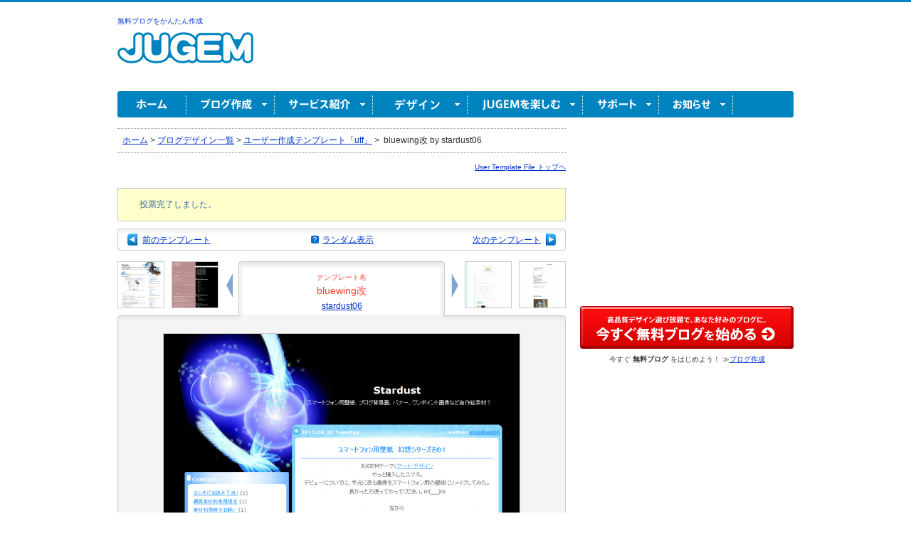

--- FILE ---
content_type: text/html; charset=utf-8
request_url: https://www.google.com/recaptcha/api2/aframe
body_size: 267
content:
<!DOCTYPE HTML><html><head><meta http-equiv="content-type" content="text/html; charset=UTF-8"></head><body><script nonce="YTrNGiXaVJ2V_LuHRsSMcg">/** Anti-fraud and anti-abuse applications only. See google.com/recaptcha */ try{var clients={'sodar':'https://pagead2.googlesyndication.com/pagead/sodar?'};window.addEventListener("message",function(a){try{if(a.source===window.parent){var b=JSON.parse(a.data);var c=clients[b['id']];if(c){var d=document.createElement('img');d.src=c+b['params']+'&rc='+(localStorage.getItem("rc::a")?sessionStorage.getItem("rc::b"):"");window.document.body.appendChild(d);sessionStorage.setItem("rc::e",parseInt(sessionStorage.getItem("rc::e")||0)+1);localStorage.setItem("rc::h",'1768634055134');}}}catch(b){}});window.parent.postMessage("_grecaptcha_ready", "*");}catch(b){}</script></body></html>

--- FILE ---
content_type: text/plain
request_url: https://rtb.openx.net/openrtbb/prebidjs
body_size: -83
content:
{"id":"b51179b2-0c95-4d64-b4d9-df727823bbe8","nbr":0}